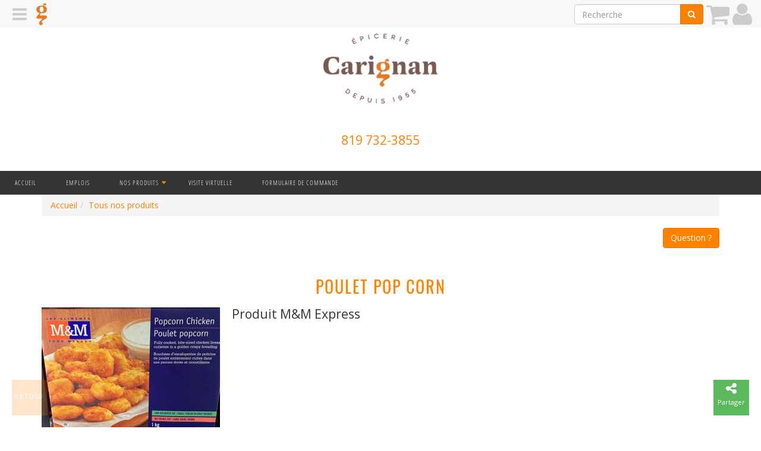

--- FILE ---
content_type: text/html; charset=utf-8
request_url: https://epiceriecarignan.com/fr/product/1546482
body_size: 2399
content:
<!DOCTYPE html><html lang="fr" data-root="https://epiceriecarignan.com" data-secure="https://epiceriecarignan.com" data-authenticated="false" data-bucket="1701519"><head><title>Poulet pop corn • Épicerie Carignan</title><meta charset="utf-8"><meta http-equiv="X-UA-Compatible" content="IE=edge"><meta name="viewport" content="width=device-width, initial-scale=1"><meta name="description" content="1kg"><meta name="og:description" content="1kg"><meta property="og:title" content="Poulet pop corn"><meta property="og:site_name" content="Épicerie Carignan"><meta property="og:image" content="https://epiceriecarignan.com/fr/asset/image/1546482"><meta property="og:url" content="/fr/product/1546482"><link rel="stylesheet" type="text/css" href="https://epiceriecarignan.com/fr/theme?style=pace"/><script src="/static/scripts/pace.min.js"></script><link href="https://fonts.googleapis.com/css?family=Open+Sans" rel="stylesheet"/><link rel="stylesheet" type="text/css" href="https://epiceriecarignan.com/fr/theme/1000672?style=gnak&columns=12&hash=4eaa3f53eeecf4879e24c744f246c4d19dad468f"/><script src="//ajax.googleapis.com/ajax/libs/jquery/1.12.4/jquery.min.js"></script><link rel="stylesheet" style="text/css" href="https://epiceriecarignan.com/static/stylesheets/animate.min.css"/><link rel="icon" type="image/png" href="https://epiceriecarignan.com/fr/navigation/icon?width=16" sizes="16x16"/><link rel="icon" type="image/png" href="https://epiceriecarignan.com/fr/navigation/icon?width=32" sizes="32x32"/><link rel="icon" type="image/png" href="https://epiceriecarignan.com/fr/navigation/icon?width=96" sizes="96x96"/><link rel="stylesheet" href="https://epiceriecarignan.com/static/stylesheets/swipebox.min.css"/><link rel="stylesheet" href="https://epiceriecarignan.com/static/stylesheets/social-buttons.css"/><script src="/static/scripts/application.js"></script></head><body class="asset-1546482"><div class="pushy pushy-left gnak-scrollable"><div class="waiting"></div></div><div class="pushy pushy-right gnak-scrollable"><div class="waiting"></div></div><div id="pushy-overlay"></div><div id="pushy-container"><header class="header"><div class="full-container"><div class="row section" id="section-1025980" data-id="1025980"><div class="column col-xs-12 col-sm-5 col-md-5 col-lg-5" id="column-1040535" data-id="1040535" data-title=""><div class="element paragraph-element" id="element-1057778" data-id="1057778" data-title=""></div></div><div class="column col-xs-12 col-sm-2 col-md-2 col-lg-2" id="column-1040536" data-id="1040536" data-title=""><div class="element image-element" id="element-1057779" data-id="1057779" data-title=""><a><img class="img-responsive" src="https://epiceriecarignan.com/fr/image/1186825"/></a></div></div></div></div><div class="container"><div class="row section" id="section-1025981" data-id="1025981"><div class="column col-xs-12 col-sm-12 col-md-12 col-lg-12" id="column-1040538" data-id="1040538" data-title=""><div class="element paragraph-element" id="element-1057782" data-id="1057782" data-title=""><p>&nbsp;</p>

<h2 style="text-align:center"><a href="tel:+18197323855">819 732-3855</a></h2>

<p>&nbsp;</p></div></div></div></div></header><div class="full-container"><nav class="orion-menu hidden-xs visible-md visible-lg"><li class="menu-item-1010362"><a href="https://epiceriecarignan.com/fr/page/1546431">Accueil</a></li><li class="menu-item-1012058"><a href="https://epiceriecarignan.com/fr/page/1323317">Emplois</a></li><li class="menu-item-1010377"><a>Nos produits</a><ul><li class="menu-item-1010358"><a href="https://epiceriecarignan.com/fr/page/1546429">Boissons (bières, vins, autres)</a></li><li class="menu-item-1010363"><a href="https://epiceriecarignan.com/fr/page/1546499">Lait, jus, etc.</a></li><li class="menu-item-1010355"><a href="https://epiceriecarignan.com/fr/page/1546426">Produits de base</a></li><li class="menu-item-1010378"><a href="https://epiceriecarignan.com/fr/page/1546584">Produits biologiques</a></li><li class="menu-item-1010356"><a href="https://epiceriecarignan.com/fr/page/1546427">Produits M&amp;M</a></li><li class="menu-item-1010357"><a href="https://epiceriecarignan.com/fr/page/1546428">Produits Carignan</a></li><li class="menu-item-1010364"><a href="https://epiceriecarignan.com/fr/page/1546501">Spécialités</a></li></ul></li><li class="menu-item-1010361"><a href="https://epiceriecarignan.com/fr/page/1546432" target="_new">Visite virtuelle</a></li><li class="menu-item-1010359"><a href="https://epiceriecarignan.com/fr/page/1546430">Formulaire de commande</a></li></nav></div><div class="asset container product" id="product-1546482" data-id="1546482"><div class="row section"><div class="col-xs-12"><ol class="breadcrumb"><li><a href="https://epiceriecarignan.com">Accueil</a></li><li><a href="https://epiceriecarignan.com/fr/product">Tous nos produits</a></li></ol><a class="btn btn-primary pull-right" href="https://epiceriecarignan.com/fr/information/request/1546482"><i class="fa fa-question fa-2x visible-xs hidden-sm"></i><span class="hidden-xs pull-left">Question ?</span></a><div class="clearfix"></div><br/><h1>Poulet pop corn</h1><div class="clearfix"></div></div><div class="container"><div class="pull-left" style="margin-right:20px;"><a class="swipebox" href="https://epiceriecarignan.com/fr/image/1164748" title=""><img class="img img-responsive" src="https://epiceriecarignan.com/fr/image/1164748?width=300" width="300" alt="image"/></a></div><h2 class="subtitle">Produit M&amp;M Express</h2><div class="clearfix"></div><div class="product-description"><h4 class="hidden">Description</h4><p><p>1kg</p>

<p>&nbsp;</p></p></div><div class="clearfix"></div></div><div class="col-xs-12"></div></div></div><footer class="footer"><div class="full-container"><div class="row section transparent" id="section-1017595" data-id="1017595"><div class="column col-xs-12 col-sm-2 col-md-2 col-lg-2" id="column-1040537" data-id="1040537" data-title=""><div class="element paragraph-element" id="element-1057781" data-id="1057781" data-title=""></div></div><div class="column col-xs-12 col-sm-3 col-md-3 col-lg-3" id="column-1028897" data-id="1028897" data-title=""><div class="element location-element" id="element-1039996" data-id="1039996" data-title=""><a href="https://epiceriecarignan.com/fr/location/1323301"><h4><span>Épicerie Carignan</span></h4></a><div itemscope="itemscope" itemtype="http://schema.org/LocalBusiness"><div itemprop="address" itemscope="itemscope" itemtype="http://schema.org/PostalAddress"><table><tr><td valign="top" style="min-width: 20px"><i class="fa fa-building text-muted"></i></td><td><span itemprop="streetAddress">1 rue Principale S<br/></span><span itemprop="addressLocality">Saint-Félix-de-Dalquier</span>, <span itemprop="addressRegion">Québec</span><br/><span itemprop="postalCode">J0Y 1G0</span></td></tr><tr><td valign="top"><i class="fa fa-phone text-muted"></i></td><td><span itemprop="telephone">(819) 732-3855</span></td></tr></table></div></div></div><div class="element paragraph-element" id="element-1045179" data-id="1045179" data-title=""><p>&nbsp;</p>

<p>&nbsp;</p></div></div><div class="column col-xs-12 col-sm-6 col-md-6 col-lg-6" id="column-1031893" data-id="1031893" data-title=""><div class="element paragraph-element" id="element-1045118" data-id="1045118" data-title=""><p style="text-align:right">&nbsp;</p>

<p style="text-align:right"><a href="https://epiceriecarignan.com/fr/page/1323317" target="_blank"><span style="color:#e67e22">Emplois disponibles</span></a><br />
<a href="https://epiceriecarignan.com/fr/page/1546432"><span style="color:#e67e22">Visite virtuelle de l&#39;&eacute;picerie</span></a></p></div></div></div></div><div class="full-container"><div class="row section transparent" id="section-1019812" data-id="1019812"><div class="column col-xs-12 col-sm-4 col-md-4 col-lg-4" id="column-1031930" data-id="1031930" data-title=""><div class="element paragraph-element" id="element-1045175" data-id="1045175" data-title=""><p><a class="back-to-top" href="javascript:history.back()" id="back-to-top" style="display: inline;">Retour</a> <!-- Fades in the button when you scroll down --> <script> 
  var link = document.getElementById("back-to-top");
  var amountScrolled = 250;

  window.addEventListener('scroll', function(e) {
      if ( window.pageYOffset > amountScrolled ) {
          link.classList.add('show');
      } else {
          link.className = 'back-to-top';
      }
  });

</script></p></div></div><div class="column col-xs-12 col-sm-2 col-md-2 col-lg-2" id="column-1031931" data-id="1031931" data-title=""><div class="element paragraph-element" id="element-1048749" data-id="1048749" data-title=""><h2 style="text-align:center"><strong>MEMBRE DES&nbsp;R&Eacute;SEAUX&nbsp;:</strong></h2>

<p style="text-align:center"><a href="https://zoneamos.ca/" target="_blank">ZONE&nbsp;<strong>AMOS</strong></a></p>

<p style="text-align:center">&nbsp;</p></div></div><div class="column col-xs-12 col-sm-2 col-md-2 col-lg-2" id="column-1031932" data-id="1031932" data-title=""><div class="element paragraph-element" id="element-1045177" data-id="1045177" data-title=""><div class="zonegnak">
<h2 style="text-align:center"><span style="font-size:0.5em">PROPULS&Eacute; PAR&nbsp;</span><br />
<a href="https://gnak.ca" target="_blank"><img alt="" src="https://epiceriecarignan.com/fr/image/1164755" style="height:58px; width:100px" /></a></h2></div></div></div></div></footer><div id="fine-print"><span>&copy;</span><span>2026</span><span>&nbsp;</span><a href="https://epiceriecarignan.com"><span>Épicerie Carignan</span></a><span>&nbsp;•&nbsp;</span><a href="https://epiceriecarignan.com/fr/location">Contactez-nous</a><span>&nbsp;•&nbsp;</span><a href="https://epiceriecarignan.com/fr/category">Catégories</a><span>&nbsp;•&nbsp;</span><a href="https://epiceriecarignan.com/fr/home/sitemap">Plan du site</a><span class="privacy-policy"><span>&nbsp;•&nbsp;</span><a href="https://epiceriecarignan.com/fr/./privacy">Politique de confidentialité</a></span><span>&nbsp;•&nbsp;Propulsé par&nbsp;</span><a href="https://gnak.ca">GNAK.CA</a></div></div><div id="gnak-actions"><div class="gnak-action scroll-to-top { style}" data-action="javascript:void(0)" data-key="scroll-to-top"><a href="javascript:void(0)"><i class="fa fa-arrow-up"></i><span>Retour</span></a></div><div class="gnak-action share { style}" data-action="javascript:void(0)" data-key="share"><a href="javascript:void(0)"><i class="fa fa-share-alt"></i><span>Partager</span></a></div><div class="gnak-action-group animated fadeIn" data-key="share"><div class="gnak-action facebook { style}" data-action="javascript:window.open('https://www.facebook.com/sharer/sharer.php?u=' + location, 'fbShareWindow', 'height=450, width=550, top=100')" data-key="facebook"><a href="javascript:window.open('https://www.facebook.com/sharer/sharer.php?u=' + location, 'fbShareWindow', 'height=450, width=550, top=100')"><i class="fa fa-facebook"></i><span>Facebook</span></a></div><div class="gnak-action twitter { style}" data-action="javascript:window.open('https://www.twitter.com/share?url=' + location, 'twitterShareWindow', 'height=450, width=550, top=100')" data-key="twitter"><a href="javascript:window.open('https://www.twitter.com/share?url=' + location, 'twitterShareWindow', 'height=450, width=550, top=100')"><i class="fa fa-twitter"></i><span>Twitter</span></a></div><div class="gnak-action email { style}" data-action="mailto:?subject=Poulet pop corn&amp;body=1kg %0D%0A%2fproduct%2findex%2f1546482.html" data-key="email"><a href="mailto:?subject=Poulet pop corn&body=1kg %0D%0A%2fproduct%2findex%2f1546482.html"><i class="fa fa-envelope"></i><span>Courriel</span></a></div></div></div><script src="/static/scripts/bootstrap-3.3.7.min.js"></script><script src="/static/scripts/imagesloaded.pkgd.min.js"></script><script src="https://epiceriecarignan.com/static/scripts/jquery.swipebox.min.js"></script><script src="https://epiceriecarignan.com/static/scripts/orion.js"></script><script src="https://epiceriecarignan.com/static/scripts/pushy.js"></script><script src="https://epiceriecarignan.com/static/scripts/jquery.matchheight-min.js"></script><script src="https://epiceriecarignan.com/static/scripts/lodash.js"></script><script src="/static/scripts/gnak.min.js"></script></body></html>

--- FILE ---
content_type: text/html; charset=utf-8
request_url: https://epiceriecarignan.com/fr/navigation/header?url=https%3A%2F%2Fepiceriecarignan.com%2Ffr%2Fproduct%2F1546482&width=1280&height=720
body_size: 245
content:
<div id="gnak-system"><a class="hamburger pushy-button-left" href="javascript:void(0)" data-action="content"><i class="fa fa-navicon"></i></a><a class="logo" href="https://epiceriecarignan.com"><img src="https://epiceriecarignan.com/fr/navigation/icon?width=40&height=40" width="40" height="40"/></a><a class="profile right" href="https://epiceriecarignan.com/fr/user/connect?url=https%3A%2F%2Fepiceriecarignan.com%2Ffr%2Fproduct%2F1546482"><i class="fa fa-user"></i></a><a class="cart right" href="https://epiceriecarignan.com/fr/cart/empty"><i class="fa fa-shopping-cart text-muted"></i></a><form class="search form-inline hidden-xs right" action="https://epiceriecarignan.com/fr/search" method="get"><div class="input-group"><input class="form-control" type="text" name="q" placeholder="Recherche"/><span class="input-group-btn"><button class="btn btn-primary" type="submit"><i class="fa fa-search"></i></button></span></div></form></div><div class="modal fade" id="gnak-modal"></div><div class="gnak-navbar-buffer"></div>

--- FILE ---
content_type: text/css
request_url: https://epiceriecarignan.com/fr/theme?style=pace
body_size: 1751
content:
.pace{-webkit-pointer-events:none;pointer-events:none;-webkit-user-select:none;-moz-user-select:none;user-select:none}.pace-inactive{display:none}.pace .pace-progress{background:#ff8100;position:fixed;z-index:2000;top:0;right:100%;width:100%;height:2px}.pace .pace-progress-inner{display:block;position:absolute;right:0px;width:100px;height:100%;box-shadow:0 0 10px #ff8100,0 0 5px #ff8100;opacity:1;-webkit-transform:rotate(3deg) translate(0, -4px);-moz-transform:rotate(3deg) translate(0, -4px);-ms-transform:rotate(3deg) translate(0, -4px);-o-transform:rotate(3deg) translate(0, -4px);transform:rotate(3deg) translate(0, -4px)}.pace .pace-activity{display:block;position:fixed;z-index:2000;bottom:15px;left:15px;width:30px;height:30px;border:solid 2px transparent;border-top-color:#ff8100;border-left-color:#ff8100;border-radius:10px;-webkit-animation:pace-spinner 400ms linear infinite;-moz-animation:pace-spinner 400ms linear infinite;-ms-animation:pace-spinner 400ms linear infinite;-o-animation:pace-spinner 400ms linear infinite;animation:pace-spinner 400ms linear infinite}@-webkit-keyframes pace-spinner{0%{-webkit-transform:rotate(0deg);transform:rotate(0deg)}100%{-webkit-transform:rotate(360deg);transform:rotate(360deg)}}@-moz-keyframes pace-spinner{0%{-moz-transform:rotate(0deg);transform:rotate(0deg)}100%{-moz-transform:rotate(360deg);transform:rotate(360deg)}}@-o-keyframes pace-spinner{0%{-o-transform:rotate(0deg);transform:rotate(0deg)}100%{-o-transform:rotate(360deg);transform:rotate(360deg)}}@-ms-keyframes pace-spinner{0%{-ms-transform:rotate(0deg);transform:rotate(0deg)}100%{-ms-transform:rotate(360deg);transform:rotate(360deg)}}@keyframes pace-spinner{0%{transform:rotate(0deg)}100%{transform:rotate(360deg)}}.back-to-top{background-color:#ff8100;color:white;opacity:.2;transition:opacity .6s ease-in-out;z-index:999;position:fixed;left:20px;bottom:20px;width:60px;height:60px;box-sizing:border-box;border-radius:0%}a.back-to-top{font-weight:1000;letter-spacing:2px;font-size:10px;text-transform:uppercase;text-align:center;line-height:1.6;padding-left:2px;padding-top:20px}.back-to-top:hover,.back-to-top:focus,.back-to-top:visited{color:#FFFFFF;background-color:#994d00}.back-to-top.show{opacity:1}@font-face{font-family:'Oswald';font-style:normal;font-weight:400;src:url(https://fonts.gstatic.com/s/oswald/v36/TK3_WkUHHAIjg75cFRf3bXL8LICs1_FvsUZiYA.ttf) format('truetype')}@font-face{font-family:'Lato';font-style:normal;font-weight:400;src:url(https://fonts.gstatic.com/s/lato/v17/S6uyw4BMUTPHjx4wWw.ttf) format('truetype')}@font-face{font-family:'Share Tech Mono';font-style:normal;font-weight:400;font-display:swap;src:url(https://fonts.gstatic.com/s/sharetechmono/v10/J7aHnp1uDWRBEqV98dVQztYldFc7pA.ttf) format('truetype')}@font-face{font-family:'Source Code Pro';font-style:normal;font-weight:400;font-display:swap;src:url(https://fonts.gstatic.com/s/sourcecodepro/v14/HI_SiYsKILxRpg3hIP6sJ7fM7PqVOg.ttf) format('truetype')}@font-face{font-family:'Source Code Pro';font-style:normal;font-weight:600;font-display:swap;src:url(https://fonts.gstatic.com/s/sourcecodepro/v14/HI_XiYsKILxRpg3hIP6sJ7fM7Pqt4s_ztA.ttf) format('truetype')}@font-face{font-family:'Source Code Pro';font-style:normal;font-weight:700;font-display:swap;src:url(https://fonts.gstatic.com/s/sourcecodepro/v14/HI_XiYsKILxRpg3hIP6sJ7fM7Pqths7ztA.ttf) format('truetype')}@font-face{font-family:'Ubuntu Mono';font-style:normal;font-weight:700;font-display:swap;src:url(https://fonts.gstatic.com/s/ubuntumono/v10/KFO-CneDtsqEr0keqCMhbC-BL-Hy.ttf) format('truetype')}@font-face{font-family:'Open Sans Condensed';font-style:normal;font-weight:300;src:url(https://fonts.gstatic.com/s/opensanscondensed/v15/z7NFdQDnbTkabZAIOl9il_O6KJj73e7Ff1GhDuXMQg.ttf) format('truetype')}@font-face{font-family:'Monda';font-style:normal;font-weight:400;font-display:swap;src:url(https://fonts.gstatic.com/s/monda/v11/TK3tWkYFABsmjvpm.ttf) format('truetype')}@font-face{font-family:'Monda';font-style:normal;font-weight:700;font-display:swap;src:url(https://fonts.gstatic.com/s/monda/v11/TK3gWkYFABsmjsLaGz8D.ttf) format('truetype')}@font-face{font-family:'Saira Extra Condensed';font-style:normal;font-weight:400;src:url(https://fonts.gstatic.com/s/sairaextracondensed/v6/-nFiOHYr-vcC7h8MklGBkrvmUG9rbpkisrTj6Ejx.ttf) format('truetype')}.fontsaira{font-family:'Saira Extra Condensed',sans-serif}.fontoswald{font-family:'Oswald',sans-serif}.fontlato{font-family:'lato',sans-serif}.fontmonda{font-family:'Monda',monospace}.fontgras{font-family:'Ubuntu Mono',monospace}.fontopensanscondensed{font-family:'Open Sans Condensed',sans-serif}.boutons a{background-color:#333;color:white;padding:5px 10px;font-size:.8em;letter-spacing:1px;font-family:'Monda',monospace;text-transform:uppercase;line-height:3;margin-bottom:40px}.boutons a:hover{background-color:#020a15;letter-spacing:1.5px}@media screen and (max-width:800px){.boutons a{background-color:#333;color:white;padding:5px 10px;font-size:.7em;letter-spacing:1px;font-family:'Monda',monospace;text-transform:uppercase;line-height:3;margin-bottom:40px}.boutons a:hover{background-color:#020a15;letter-spacing:1.5px}}.gnak-more{display:none}H1{font-family:'Oswald',sans-serif;font-size:2em;text-transform:uppercase;letter-spacing:2px;padding:30px 0 20px 0px;color:#ff8100;text-align:center;margin:0 !important}.page.asset H2{font-family:'Monda',monospace;font-size:1.7em;text-transform:uppercase;font-weight:100;letter-spacing:1px;padding:20px 0 20px 0px;text-align:center;margin:0px !important}.page.asset H4{font-family:'Monda',monospace;font-size:1em;text-align:center !important;letter-spacing:1px}.hoverbrightness img{-webkit-filter:brightness(80%);filter:brightness(80%);transition:all .8s ease}.hoverbrightness img:hover{-webkit-filter:brightness(110%);filter:brightness(110%)}.hoverscale img:hover{-webkit-transform:scale(1.05);-ms-transform:scale(1.05);transform:scale(1.05)}.hoverpetit img:hover{-webkit-transform:scale(.98);-ms-transform:scale(.98);transform:scale(.98)}@media screen and (max-width:800px){.imgmobile img{max-width:60%;margin-left:auto;margin-right:auto;padding:3% 0%}}@keyframes arrival{0%{-webkit-transform:scale(.9);-ms-transform:scale(.9);transform:scale(.9);opacity:0}100%{-webkit-transform:scale(1);-ms-transform:scale(1);transform:scale(1);opacity:100}}.orion-menu{background-color:#333;border-top:0px;border-bottom:0px;font-family:'Open Sans Condensed',sans-serif}.orion-menu ul{margin-top:-28px;color:white}.orion-menu ul a:hover{background-color:#ff8100 !important}.orion-menu ul li{padding:0px}.orion-menu ul li a:hover{background-color:#ff8100 !important}.orion-menu ul li a:active{background-color:#663400 !important}.orion-menu li a{padding:10px 25px;font-size:11px;letter-spacing:1px;font-weight:100 ;background-color:#333;color:White}.orion-menu li a:hover{background-color:#ff8100 !important;color:white}.orion-menu .indicator{color:#ff8100;top:10px}.product h4{text-transform:uppercase}.element.element.category-element .product{font-family:'Oswald',sans-serif;padding:1% 4% 1% 4%}.element.element.category-element .product a{text-align:center;font-size:110%;text-transform:uppercase}.element.element.category-element .product h4{Line-Height:1.4}.price.promotion{color:red ;text-align:right;font-family:'Oswald',sans-serif}.price{font-family:'Oswald',sans-serif;font-size:1.5em !important;color:#333;font-weight:300;text-align:right}.price.original{color:black !important ;text-align:left;font-family:'Oswald',sans-serif}#section-1025160{padding:10px}#section-1025168 img{padding:10px}#section-1025165{background-color:rgba(255,255,255,0) !important}#section-1017595{background-color:rgba(11,11,11,0.8) !important;color:#eee;padding:5px 10px 5px 10px}#section-1017595 h2{font-family:'Oswald',sans-serif;margin:0px;padding:5px;color:#eee}#section-1017595 h4{font-family:'Monda',monospace}#section-1017595 a{color:#eee}#section-1019812{background-color:#010101 !important;color:#eee;padding:5px 10px 5px 10px}#section-1019812 h2{font-family:'Oswald',sans-serif;margin:0px;padding:5px;color:#eee}#section-1019812 h4{font-family:'Monda',monospace}#section-1019812 a{color:#eee}#fine-print{color:white;font-weight:100 !important;background-color:#111}.pushy-left{margin-left:0px;background:linear-gradient(#ff8100, #994d00) !important;font-family:'Open Sans Condensed',sans-serif}.pushy-left div{animation:arrival 1s}.pushy-left a{color:white;padding-left:10px;text-transform:uppercase}.pushy-left .menu-item-icon{display:none !important}.pushy-left .menu-line{background-color:#222;margin:20px 10px}.pushy-left .menu-line:hover{background-color:#111 !important}.pushy-left .input-group{display:none}

--- FILE ---
content_type: application/javascript
request_url: https://epiceriecarignan.com/static/scripts/application.js
body_size: 4669
content:
"use strict";

var gnak = new (function Gnak(){
    // Chaining utility

    this._root = null;


    this.refresh = function() {
        gnak.partial({ url: location.href, arguments: { refresh: true } }, function(error, result) {
            $('div#pushy-container').html( error ? ('<div class="alert alert-danger">' + error + '</div>') : result);
        });
    }
    
    this.root = function(secure) {
        if (secure === true)
            return $('html').data('secure');

        if (!this._root) {
            this._root = $('html').data('root');
        }
        return this._root;
    };
    this.authenticated = function() {
        if ($('html').data('authenticated')) {
            return true;
        }
        return false;
    };
    this.using = function using(object) {
        return {
            _steps: [],
            _context: object,
            _errorHandler: null,
            then: function (step) {
                step.isStep = true;
                this._steps.push(step);
                return this;
            },
            save: function() {
                if (this._steps.length === 0) {
                    throw new Error("Can't save before a step (then).");
                }

                var lastStep = this._steps.pop();
                if (!lastStep.isStep) {
                    throw new Error("Can only save after a step (then).");
                }

                var keys = Array.prototype.slice.call(arguments);


                function saver(lastStep, keys) {
                    return function(callback) {
                        var context = this;
                        return lastStep(function() {
                            var innerArguments = Array.prototype.slice.call(arguments);

                            if (innerArguments.length === 0) {
                                throw new Error(".save() not getting arguments");
                            }

                            if (innerArguments[0]) {
                                return callback(innerArguments[0]);
                            }

                            innerArguments.shift();

                            for (var i = 0; i < keys.length; i++) {
                                context[keys[i]] = innerArguments[i] || null;
                            }

                            return callback();
                        });
                    };
                }

                return saver(lastStep, keys);
            }, // save
            error: function (handler) {
                this._errorHandler = handler;
                return this;
            }, // error
            done: function (handler) {
                var self = this, hasErrorHandler;

                if (this._errorHandler) {
                    hasErrorHandler = true;
                }

                if (this._steps.length === 0) {
                    if (hasErrorHandler)
                        return handler(this._context);
                    else
                        return handler(null, this._context);
                }

                var step = this._steps.shift();

                return step.call(this._context, function(error) {
                    if (error) {
                        self._steps.clear();
                        if (hasErrorHandler)
                            return self._errorHandler(error);
                        else
                            return handler(error);
                    }

                    return self.done(handler);
                });
            } // done
        };
    };
    this.url = function (options) {
        var pageLanguage = $('html').attr('lang')

        var url = [this.root(options.secure), options.language || pageLanguage || 'fr', options.controller || 'home', options.action || 'index'].join('/');
        if (options.id) {
            url += '/' + options.id;
        }

        return url;

    };

    this.partial = function (options, callback) {
        options.method = options.method || 'get';

        

        if (!options || !options.action || !options.controller) {
            if (!options || !options.url) {
                return callback('gnak.partial(options, callback)');
            }
        }

        var url = options.url || this.url(options);


        var request = $.ajax({
            url: url,
            type: options.method,
            dataType: options.format,
            data: options.arguments || {}
        });

        // todo : errors

        return request.done(function(result) {
            return callback(null, result);
        });
    };
    this.json = function(options, callback) {
        $.ajax({
            url: this.url(options),
            type: options.method || "GET",
            dataType: "json",
            data: options.arguments || {},
            success: function(data) { return callback(null, data, options); },
            error: function(request, error) { return callback(error, request, options); }
        }).done(function() {});
    };
    this.ready = function(callback) { $(document).ready(callback); };
    this.modal = function(options, callback) {
        return gnak.partial(options, function(error, html) {

            if (error) {
                if (callback) {
                    return callback(error);
                }
                throw error;
            }

            var modal = $('div#gnak-modal');
            if (modal.hasClass('in')) {
                modal.find('div.modal-dialog').addClass('hidden');
                modal.append(html);
            } else {
                modal.html(html);
                modal.modal('show');
            }

            if (callback) {
                return callback(null, modal.find('div.modal-dialog').last());
            }
        });

    };
    this.modalAction = function(selector, options) {
        if (!_.isString(options.controller) || !_.isString(options.action)) {
            throw "gnak.modalAction(selector, options)";
        }

        if (_.isString(selector))
            selector = $(selector);

        if (options.id) {
            selector.data('id', options.id);
        }

        selector
            .data('controller', options.controller)
            .data('action', options.action)
            .addClass('gnak-modal-action');
    };
    this.modalPop = function() {

        var modal = $('div#gnak-modal');
        var dialogs = modal.find('div.modal-dialog');
        if (dialogs.length > 1) {
            var newLastDialog = dialogs[dialogs.length-2];
            var lastDialog = dialogs.last();
            lastDialog.remove();
            newLastDialog.removeClass('hidden');
        } else {
            modal.modal('hide');
            modal.html('');

            $('div.page').trigger('modalClosed');
        }

    };

    this.modalConfirm = function(selector, message, options, callback) {
        var handler = function () {
            var button = $(this);
            gnak.modal({ controller: 'navigation', action: 'confirm' }, function(error, modal) {
                if (error) {
                    if (callback) return callback(error);
                    throw error;
                }

                var messageLabel = modal.find('div.message');
                var acceptButton = modal.find('button.accept');
                messageLabel.html(message);

                var jsonOptions = _.clone(options);
                if (!jsonOptions.id && button.data('id')) jsonOptions.id = button.data('id');

                acceptButton.one('click', function() {
                    gnak.modalPop();
                    return gnak.json(jsonOptions, callback || function(error) {
                            if (error) {
                                throw error;
                            }
                        });
                });
            });
        };

        if (_.isString(selector))
            $('body').on('click', selector, handler);
        else
            selector.on('click', handler);
    };
    this.richText = function(id, allowedContent) {
        $(document).ready(function() {
            if (!CKEDITOR) return;

            CKEDITOR.dtd.$removeEmpty.i = 0;
            CKEDITOR.dtd.$removeEmpty.script = 0;
            //Montserrat

            var options = 
            {   
                
                on: {
                    change: function () {
                        var editor = CKEDITOR.instances[id];
                        editor.updateElement();

                        fieldChanged($('#' + id), function getValue(value) {
                            
                            if (value !== undefined) {
                                editor.setData(value);
                                return;
                            }

                            return editor.getData();
                        });


                    }
                }
            }

            if (allowedContent) {
                options.allowedContent = true;
            }
            
            CKEDITOR.replace(id, options);
        });


    };
    this.dateTimePicker = function(id) {
        $(document).ready(function() {
            var object = $('#' + id);
            object.datetimepicker({
                showClear: true,
                format: 'YYYY-MM-DD HH:mm:ss'

            });

            object.on('dp.change', function(e) {

                fieldChanged(object, function(value) {

                    if (value !== undefined)
                        return object.date(value);

                    var newValue = object.data("DateTimePicker").date();

                    if (newValue) newValue = newValue.format('YYYY-MM-DD HH:mm:SS');
                    return newValue;
                });
            });
        });
    };
})();

function modalActionRequested() {
    var id = $(this).data('id');

    var options = {
        action: $(this).data('action') || 'index',
        controller: $(this).data('controller') || 'home',
        id: id || undefined,
        arguments: {
            modal: 1
        }
    };


    gnak.modal(options);

}

function modalPopRequested() {
    gnak.modalPop();

}

function formInline(event) {
    event.preventDefault();
    var form = $(this);
    var action = form.attr('action');

    $.post(action, form.serialize(), function(done, status) {
        if (status === 'success')
            form.replaceWith(done);
        else
            form.replaceWith('<div class="alert alert-danger">'+done+'</div>');
    });
}

function onChangeSubmit(event) {
    var element = $(this);
    var form = element.closest('form');
    form.submit();

}

function actionClicked() {
    var button = $(this);

    var key = button.data('key');
    $('div.gnak-action-group[data-key="' + key + '"]').removeClass('gnak-open');
    if (key)
        $('div.gnak-action-group[data-key="' + key + '"]').toggleClass('gnak-open');

    if ($('div.gnak-action-group.gnak-open').length > 0)
        $('div#gnak-actions').css('width', '100%');
    else
        $('div#gnak-actions').css('width', null);

    setTimeout(function() {
        button.one('click', actionClicked);
        button.css('pointer-events', 'auto');

    }, 500);
}

function handleToggleChange(input, error, result) {


    var errorMessage = input.next('label').find('div.error');
    var label =  input.next('label').find('div.title');
    
    if (errorMessage.length > 0)
        if (error || (result && !result.success)) {
            
            label.removeClass('text-success');
            errorMessage.removeClass('hidden').html(error || result.error);
        }
        else {
            label.addClass('text-success');
            errorMessage.addClass('hidden');
 
            var refresh=input.data('refresh');



            if ((result && result.refresh) || refresh) {
                gnak.refresh()
                
            }  
            
        }

}

function onCheckboxChanged() {
    var input = $(this);
    var path = input.data('path');

    if (!path) return;

    //var inputId = '#' + input.attr('id');
    var checked = input.is(':checked');
    var value = checked ? (input.data('value') || true) : null;
    var controller = input.data('controller') || 'edit';
    var action = input.data('action') || 'index';
    var type = input.data('type');
    var object = input.data('object');
    

    return gnak.json({
        controller: controller,
        action: action,
        method: "POST",
        arguments: {
            type: type,
            object: object,
            value: value,
            path: path
        }}, function(error, result) {
            handleToggleChange(input, error, result);

    });

} 

function onRadioChanged() {
    var input = $(this);
    var path = input.data('path');
    var checked = input.is(':checked');

    if (!checked || !path) return;

    var value = input.data('value');
    var controller = input.data('controller') || 'edit';
    var action = input.data('action') || 'index';
    var type = input.data('type');
    var object = input.data('object');

    return gnak.json({
        controller: controller,
        action: action,
        method: "POST",
        arguments: {
            type: type,
            object: object,
            value: value,
            path: path
        }}, function(error, result) {
        handleToggleChange(input, error, result);
    });
}

var timeOuts = {};

function refreshButtonClicked() {
    gnak.partial({ url: location.href, arguments: { refresh: true } }, function(error, result) {
        $('div#pushy-container').html( error ? ('<div class="alert alert-danger">' + error + '</div>') : result);
    });
}

function maskRefreshableFields() {
    $('.gnak-computed').html('<a href="javascript:void(0)" class="btn btn-info btn-xs"><span>recalculer</span></a>');
                            $('.gnak-computed a').addClass('animated infinite pulse');
                            $('.gnak-computed a').off('click').on('click', refreshButtonClicked);
}

function fieldChanged(input, valueFunction) {
    
    var id = input.attr('id');
    var path = input.data('path');

    if (!path) return;
    
    if (timeOuts[id]) {
        clearTimeout(timeOuts[id]);
        timeOuts[id] = undefined;
    }

    var parent = input.closest('div.form-group');
    var value = (valueFunction(undefined) || '').toString().trim();
    var original = (input.data('original') || '').toString().trim();
    var errorMessage = parent.find('div.gnak-input-error-message');
    var feedback = parent.find('span.text-success.form-control-feedback');
    var units = input.data('units');
    if (feedback.length === 0) feedback = undefined;

    errorMessage.addClass('hidden');

    if (value === original) {
        parent.removeClass('has-info');
        if (feedback) {
            var defaultFeedback = input.data('units') || '';
            feedback.text(defaultFeedback);

        }
    } else {
        parent.addClass('has-info').removeClass('has-error has-success');
        if (feedback) {
            feedback.html('<i class="fa fa-spinner fa-spin fa-fw"></i>');
        }
        timeOuts[id] = setTimeout(function inputTimeout() {
            return gnak.json({
                controller: input.data('controller') || 'edit',
                action: input.data('action') || 'index',
                method: "POST",
                arguments: {
                    type: input.data('type'),
                    object: input.data('object'),
                    value: valueFunction(undefined),
                    path: path
                }

            }, function(error, result) {
                "use strict";
                                
                if (error || (result && !result.success)) {
                    if (feedback) {
                        feedback.removeClass('text-success');
                        feedback.addClass('text-danger');
                        var label = units || '';
                        if (label.length > 0) label += '&nbsp;';
                        label += '<i class="fa fa-close"></i>';
                        
                        feedback.html(label);
                    }

                    parent.removeClass('has-success has-warning').addClass('has-error');
                    var message = (result && result.error) ? result.error : error;
                    errorMessage.removeClass('hidden');
                    errorMessage.html(message);
                } else {
                    if (feedback) {
                        feedback.removeClass('text-danger');
                        feedback.addClass('text-success');

                        var label = units || '';
                        //if (label.length > 0) label += '&nbsp;';
                        label = '<i class="fa fa-check"></i>';
                        
                        feedback.html(label);
                    
                    
                    }

                    input.data('original', value);
                    parent.removeClass('has-warning has-error').addClass('has-success');

                    var refresh=input.data('refresh');
                                        
                    if (refresh) {
                        
                        maskRefreshableFields();
                        
                        
                    }
                }

                if (result && result.refresh === true) 
                    window.location = window.location;
            });
        }, 500);
    }
}


function onTextFieldChanged() {
    var field = $(this);

    fieldChanged(field, function getValue(value) {
        if (value !== undefined) {
            field.val(value);
            return;
        }

        return field.val();
    });
}

function saveNext() {
    "use strict";
    var button = null;
    $('i.gnak-input-check').each(function() {
        if (!$(this).hasClass('hidden') && !button)
            button = $(this);
    });

    if (!button) {
        $('html').data('saving', null);
        return;
    }

    button.trigger('click');

}
function performScroll() {

    if ($('body').css('background-repeat') === 'no-repeat' && $('body').css('background-attachment') === 'fixed' && !_.isEmpty($('body').css('background-image'))) {
        document.body.style.backgroundPosition =
            "0px " + (0 - (Math.max(document.documentElement.scrollTop, document.body.scrollTop) / 16)) + "px";
    }


    if ($('div.gnak-infinite-scroll').length === 0) {

        $(window).one('scroll', performScroll);
        return;
    }


    function isFooterVisible()  {
        var documentHeight = $(document).height();
        var windowHeight = $(window).height();
        var windowTop = $(window).scrollTop();
        var windowBottom = windowTop + windowHeight;

        if ((documentHeight - windowBottom) < 50) return true;
        return false;

    }


    var infiniteScroll = $('div.gnak-infinite-scroll');
    if (isFooterVisible()) {
        var lastIndex = infiniteScroll.children('div[data-index]').last().data('index');
        var total = infiniteScroll.find('div[data-count]').first().data('count');

        
        if (total <= (lastIndex+1))
            return;
        
        var nextIndex = lastIndex + 1;
        var data = infiniteScroll.data();
        var options = { arguments: { }};

        _.each(data, function(value, key) {
            if (['action', 'controller', 'id'].indexOf(key) !== -1)
                options[key] = data[key];
            else
                options.arguments[key] = data[key];
        });


        options.arguments.offset = nextIndex;

        infiniteScroll.append('<div class="waiting text-center"><i class="text-muted fa fa-spinner fa-pulse fa-3x fa-fw"/><br /><br /></div>');

        return gnak.partial(options, function(error, result) {
            if (error) {
                return console.log(error);
            }

            infiniteScroll.find('div.waiting').remove();

            infiniteScroll.append(result);
            infiniteScroll.find('.gnak-infinite-remove').remove();

            var autoHeight = $('div.same-height');
            if (autoHeight.length > 0 && autoHeight.matchHeight) {
                autoHeight.matchHeight();

                $('div.same-height img').imagesLoaded(function() {
                    var autoHeight = $('div.same-height');
                    if (autoHeight.length > 0 && autoHeight.matchHeight) {
                        autoHeight.matchHeight();
                    }
                });
            }

            $(window).one('scroll', performScroll);
        });
    } else {
        $(window).one('scroll', performScroll);
    }

}

function onSubmitOnce(event) {
    $(this).find('input[type="submit"], button[type="submit"]').attr('disabled','disabled');
    var submitted = $(this).data('submitted');
    if (submitted) {
        event.preventDefault();
    } else {
        $(this).data('submitted', 'submitted');
    }
    
}

function initializeNavigation(callback) {
    var width = window.innerWidth || 0;
    var height = window.innerHeight || 0;
    
    return gnak.partial({ controller: 'navigation', action: 'header', arguments: { url: (location || '').toString(), width: width, height: height } }, function (error, result) {
        if (error) {
            return callback(error);
        }

        $('div#pushy-container').prepend(result);
        $('html')

            .off('click', '.gnak-modal-action', modalActionRequested)
            .on('click', '.gnak-modal-action', modalActionRequested)
            .off('click', '#gnak-modal button.modal-close', modalPopRequested)
            .on('click', '#gnak-modal button.modal-close', modalPopRequested)
            .off('submit', '.gnak-form-inline', formInline)
            .on('submit', '.gnak-form-inline', formInline)
            .off('change', 'select.gnak-onchange-submit', onChangeSubmit)
            .on('change', 'select.gnak-onchange-submit', onChangeSubmit)
            .off('change', 'input.gnak-edit[type="checkbox"]', onCheckboxChanged)
            .on('change', 'input.gnak-edit[type="checkbox"]', onCheckboxChanged)
            .off('change', 'input.gnak-edit[type="radio"]', onRadioChanged)
            .on('change', 'input.gnak-edit[type="radio"]', onRadioChanged)
            .off('keyup', 'input.gnak-edit[type="text"]', onTextFieldChanged)
            .on('keyup', 'input.gnak-edit[type="text"]', onTextFieldChanged)
            .on('keyup', 'textarea.gnak-edit', onTextFieldChanged)
            .off('keyup', 'input.gnak-edit[type="date"]', onTextFieldChanged)
            .on('keyup', 'input.gnak-edit[type="date"]', onTextFieldChanged)
            .off('keyup', 'input.gnak-edit[type="number"]', onTextFieldChanged)
            .on('keyup', 'input.gnak-edit[type="number"]', onTextFieldChanged)
            .off('submit', '.submit-once', onSubmitOnce)
            .on('submit', '.submit-once', onSubmitOnce)
            .off('click', '.gnak-refresh', refreshButtonClicked)
            .on('click', '.gnak-refresh', refreshButtonClicked);

        $('.gnak-edit').each(function() {
            var input = $(this)
            var id = input.attr('id')
            if (id)
                input.attr('autocomplete', id)
        })

        $('div#gnak-actions > div.gnak-action').one('click', actionClicked);

        $('div.gnak-action-group').on('click', function() {
            $(this).removeClass('gnak-open');
        });
        $('div.scroll-to-top').addClass('hidden');

        $('div.scroll-to-top').on('click', function() {
            $(document).scrollTop(0);
        });


        $(document).scroll(function(e) {
            var scroll = $(this).scrollTop();
            if (scroll > 0) {
                $('div.scroll-to-top').removeClass('hidden');
            } else {
                $('div.scroll-to-top').addClass('hidden');
            }

        });

        return callback();
    });
}

$(document).ready(function() {

    $(document).on('load', '.same-height', function() {
        $(this).matchHeight();

    });

    var autoHeight = $('div.same-height');
    if (autoHeight.length > 0 && autoHeight.matchHeight) autoHeight.matchHeight();


    $(window).one('scroll', performScroll);
    if ($('div.gnak-infinite-scroll').length > 0) {
        $('div.gnak-infinite-scroll').find('.gnak-infinite-remove').remove();

    }


    return gnak.using({})
        .then(initializeNavigation)
        .then(initializeNotifications)
        .done(function(error, context) {});

    
    function initializeNotifications(callback) {


        function updateNotifications(response) {
            var unseen = response.unseen;

            var countBadge = $('span#alert-badge');
            var countItem = $('li#alert-count');
            var alertBell = $('span#alert-bell');

            if (unseen && unseen > 0) {
                countBadge.html(unseen);
                countItem.removeClass('hidden');
                alertBell.removeClass('hidden');
            } else {
                countItem.addClass('hidden');
                alertBell.addClass('hidden');
            }
        }

        function pollingFunction() {
            return;
            gnak.json({ controller: 'alert', action: 'notification', secure: true }, function(error, response) {

                if (error) {
                    throw new Error(error);
                }

                updateNotifications(response);
                setTimeout(pollingFunction, 500);
            });
        }


        setTimeout(pollingFunction, 500);
        return callback();

    }
});



